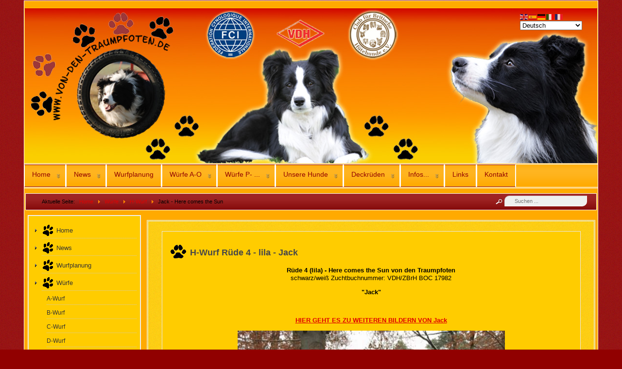

--- FILE ---
content_type: text/html; charset=utf-8
request_url: https://von-den-traumpfoten.de/index.php/wuerfe/h-wurf/ruede-4-here-comes-the-sun-lila
body_size: 17107
content:
<?xml version="1.0" encoding="utf-8"?><!DOCTYPE html PUBLIC "-//W3C//DTD XHTML 1.0 Transitional//EN" "http://www.w3.org/TR/xhtml1/DTD/xhtml1-transitional.dtd">
<html xmlns="http://www.w3.org/1999/xhtml" xml:lang="de-de" lang="de-de" >
<head>
  <meta name="designer" content="Juergen Koller - http://www.lernvid.com" />
<meta name="licence" content="Creative Commons 3.0" />
<link href="/templates/allrounder-3/favicon.ico" rel="shortcut icon" type="image/x-icon" />


<!--- ADD CSS Files -->



	<link href="/templates/allrounder-3/css/template.css" rel="stylesheet" type="text/css" media="all" />
<!--
	<link href="/templates/allrounder-3/css/bootstrap.css" rel="stylesheet" type="text/css" media="all" />
-->
	<link href="/templates/allrounder-3/css/joomla.css" rel="stylesheet" type="text/css" media="all" />
	<link href="/templates/allrounder-3/css/colors.css" rel="stylesheet" type="text/css" media="all" />
	<link href="/templates/allrounder-3/css/lvdropdown.css" rel="stylesheet" type="text/css" media="all" />
	<link href="/templates/allrounder-3/css/typo.css" rel="stylesheet" type="text/css" media="all" />
	<link href="/templates/allrounder-3/css/modules.css" rel="stylesheet" type="text/css" media="all" />
	
<!--- Older Browser CSS -->
<!--[if IE 7]>
	<link href="/templates/allrounder-3/css/ie7.css" rel="stylesheet" type="text/css" media="all" />
<![endif]-->

<!--- ADD JavaScript Files -->

	<script type="text/javascript" src="/templates/allrounder-3/js/jquery-1.9.1.min.js"></script>
	<script type="text/javascript">
		var jq = jQuery.noConflict();
	</script>
	<script type="text/javascript" src="/templates/allrounder-3/js/lv-dropdown.js"></script>
	<script type="text/javascript" src="/templates/allrounder-3/js/jq.easy-tooltip.min.js"></script>
	<script type="text/javascript" src="/templates/allrounder-3/js/jq.easy-caption.min.js"></script>
	<script type="text/javascript" src="/templates/allrounder-3/js/reflection.js"></script>
	<script type="text/javascript" src="/templates/allrounder-3/js/effects.js"></script>


<!-- Layout parameters -->
	<style type="text/css">

	/* Template layout parameters */
	

	#wrapper {
		margin-top:1px;
	}
	#foot_container {
		margin-bottom:0px;
	}
	#topmenu ul.menu, #topmenu ul.menu li a, #topmenu ul.menu li span.separator {
		background-image: url('/templates/allrounder-3/images/dropdown-smooth.png');
	}
	#topmenu ul.menu li.parent a, #topmenu ul.menu li.parent span.separator {
		background-image: url('/templates/allrounder-3/images/menu-parent-smooth.png');
	}
	#topmenu ul.menu li.parent a:hover, #topmenu ul.menu li.parent span.separator:hover, 
	#topmenu ul.menu li#current.parent a, #topmenu ul.menu li#current.parent span.separator {
		background-image: url('/templates/allrounder-3/images/menu-parent-hover-smooth.png');
	}
			.page-header h2, h2.item-title {
			background-image: url('/images/logos/Pfoten_3_schwarz.gif');
		}
			
</style>
<!-- Define fonts -->
	<style type="text/css">

	/* Template fonts */
	
	body {
		font-size:13px;

					font-family:Verdana, Helvetica, Sans-Serif;
						line-height:1.3em;
	}

</style>
<!-- ADD own template colors -->
	<style type="text/css">

	/* Template colors */

	body {
		background-color: #910000;
		color: #000000;
	}
	span#copy a {
		color: #000000;
	}
	a, a:link, a:visited, a:active, a:focus {
		color: #E00000;
	}

	#wrapper, #foot_container {
		background-color: #FFAA00;
		border: 1px solid #FFFFFF;
	}

	
	#header {
		background-color: #FFCC00;
		border-top:1px solid #FFCC00;
		border-left:1px solid #FFCC00;	
		border-right:1px solid #FFCC00;	
	}
	.heckl, .heckr {  
		border-top: 10px solid #222222;
	}

	#footer {
		background-color: #FFCC00;
		border:1px solid #FFCC00;
		border-bottom:2px solid #FFCC00;
	}
	.feckl, .feckr {  
		border-bottom: 10px solid #222222;
	}
	#footer a#gotop {
		color: #FFFFFF;
	}
	#footermodule1234, #footermodule1234 a, #footermodule1234 ul.menu, #footermodule5, #footermodule5 a {
		color: #5B6C71;
	}
	#subfoot {
		background-color: #FFCC00;
		border-top:1px solid #FFFFFF;
		border-bottom:1px solid #222222;
	}
	.copytext {
		color: #5B6C71;
	}

	#maincontent {
		background-color: #FFCC00;
		border: 3px double #E9E9E9;
	}
	
	.item-page, .item, .leading-0, .leading-1, .leading-2, .leading-3, .leading-4, .leading-5, .contact,
	#maincontent div.search, #maincontent .categories-list, #maincontent .category-list, 
	#maincontent .archive , #maincontent .contact-category, #maincontent .weblink-category, 
	#maincontent .newsfeed-category, #maincontent .login, #maincontent .profile, #maincontent .profile-edit, 
	#maincontent .registration, #maincontent .remind, #maincontent .reset, #maincontent .finder {
		background-color:#FFCC00;
		border: 1px solid #E9E9E9;
	}

	.page-header h2, .page-header h2 a {
		color: #484848 !important;
	}

	#wrapper #leftcol h3.moduleh3, #wrapper #rightcol h3.moduleh3	 {
		background-color: #910000;
		border-top:	1px solid #555555;
		color: #DDDDDD;
	}
	#wrapper #leftcol h3.moduleh3	 {
		border-left: 1px solid #999999;
		border-right: 1px solid #555555;
	}
	#wrapper #rightcol h3.moduleh3	 {
		border-right: 1px solid #999999;
		border-left: 1px solid #555555;
	}
	.h3eckl, .h3eckr {  
		border-top: 10px solid #222222;
	}

	#leftcol .module div.lvround-inner, #leftcol .module_menu div.lvround-inner, #leftcol .module_text div.lvround-inner, 
	#rightcol .module div.lvround-inner, #rightcol .module_menu div.lvround-inner, #rightcol .module_text div.lvround-inner {
		background-color: #FFCC00;
		border: 1px solid #DDDDDD;
		color: #505050;
	}
	#subhead {
		background-color: #910000;
		border: 1px solid #FFFFFF;
	}
	.breadcrumbs, .breadcrumbs span {
		color: #555555;
	}
	#leftcol .module div div, #leftcol .module_menu div div, #leftcol .module_text div div, 
	#rightcol .module div div, #rightcol .module_menu div div, #rightcol .module_text div div {
		border: 1px solid #FFFFFF;
	}

	/**** Global Modules ****/

	div.module {
		color:#FFFFFF;
		background-color:#FFCC00;
		border:1px solid #DDDDDD;
	}
	div.module h3.moduleh3 {
		background-color:#910000;
		border:1px solid #DDDDDD;
	}


	.input, .inputbox {
		color: #555555;
		background-color: #EFEFEF;
		border-top: 1px solid #CCCCCC;
		border-left: 1px solid #CCCCCC;
		border-right: 1px solid #FFFFFF;
		border-bottom: 1px solid #FFFFFF;
	}
	.input:hover, .inputbox:hover {
		color: #555555;
		background-color: #F9F9F9;
	}

	input.button, button.button, button.validate, .pagenav, ul.pagenav li a {
		color: #555;
		background-color: #efefef;
		color: #555555;
		background-color: #FFCC00;
		border-top: 1px solid #CCCCCC;
		border-left: 1px solid #CCCCCC;
		border-right: 1px solid #FFFFFF;
		border-bottom: 1px solid #FFFFFF;
	}
	input.button:hover, button.button:hover, button.validate:hover, .pagenav, ul.pagenav li a:hover {
		color: #000000;
		background-color: #FFFFFF;
	}

	/**** Mainmenu with suffix: _menu ****/
	
	.module_menu ul.menu li a, .module_menu ul.menu li span.separator {
		color: #333333;
		border-bottom:1px dotted #CCCCCC;
	}
	.module_menu ul.menu li a:hover, .module_menu ul.menu li a:active, .module_menu ul.menu li a:focus {
		color: #000000!important;
	}
	.module_menu ul.menu li.current a {
		color: #000000;
	}
	.module_menu ul.menu li.current ul li a {
		color: #000000;
	}

	/**** Default Tooltips ****/

	.easy-tooltip-default {
		border: 1px solid #A6A7AB; 
		background-color: #F2F3F5; 
		color: #800000;
	}


</style>
<!-- ADD own dropdown-menu colors -->
	<style type="text/css">

	/* Dropdown menu colors */

	#topmenu ul.menu {
		background-color:#FFAA00 !important;
		border-top:3px double #FFFFFF !important;
		border-bottom:3px double #FFFFFF !important;
	}
	#topmenu ul.menu li {
		border-right:1px solid #FFFFFF !important;
	}
	#topmenu ul.menu li a, #topmenu ul.menu li span.separator {
		border-top:1px solid #910000 !important;
		border-right:1px solid #FFFFFF !important;
		border-left:1px solid #FFFFFF !important;
		border-bottom:1px solid #910000 !important;
		color:#910000;
		background-color:#FFAA00;
	}
	#topmenu ul.menu a:hover {
		color:#FFFFFF;
	}
	
	/** LEVEL 2 **/
	#topmenu ul.menu ul {
		border:2px solid #910000 !important;
		background-color:#FFCC00;
	}
	#topmenu ul.menu li ul li a, #topmenu ul.menu li ul li span.separator {
		border-top:1px solid #000000 !important;
		border-right:1px solid #333333 !important;
		border-left:1px solid #333333 !important;
		border-bottom:1px solid #333333 !important;
		color:#910000;
	}
	#topmenu ul.menu li ul li a:hover {
		color:#FFFFFF;
	}
	#topmenu ul.menu li li {
		background-color:#FFCC00;
	}
	#topmenu ul.menu li li:hover {
		background-color:#910000;
	}

</style>
	<style type="text/css">

	/* Ribbons off */
	
	#header, #footer, #wrapper #leftcol h3.moduleh3, #wrapper #rightcol h3.moduleh3 {
		margin:0;
	}
	#header {
		padding:0;
}
	.heckl, .heckr, .feckl, .feckr, .h3eckl, .h3eckr {  
		display:none;
	}

</style>



<!-- math the width of the 3 columns -->
<style type="text/css">
	#leftcol {width: 20%;}
	#rightcol {width: 20%;}
	#content_outmiddle {width: 58%;}
	#content_outright {width: 79%;}
	#content_outleft {width: 79%;}
</style>

  <base href="https://von-den-traumpfoten.de/index.php/wuerfe/h-wurf/ruede-4-here-comes-the-sun-lila" />
	<meta http-equiv="content-type" content="text/html; charset=utf-8" />
	<meta name="keywords" content="Border Collie, Bordercollie, Border, Hund, Zucht, Zwinger, Border Collie Züchter, Züchter, CfBrH, VDH, FCI,  Hundezucht, Welpen, Junghunde,  Deckrüde, Hundeschule, breed, kennel, hundeschau, rasseschau, zuchtschau, von den traumpfoten, traumpfoten, showborder, show, stud dog, studdog, wurf, wurfplanung, litter, breeder" />
	<meta name="author" content="Super User" />
	<meta name="description" content="Von den Traumpfoten ist die Seite von Susi und Matthias Fahrig. Hier geht es rund um die Zucht im VDH bzw. dem CfBrH von Border Collies." />
	<meta name="generator" content="Joomla! - Open Source Content Management" />
	<title>Von den Traumpfoten - Border Collie Züchter im VDH - Jack - Here comes the Sun</title>
	<link href="/templates/allrounder-3/favicon.ico" rel="shortcut icon" type="image/vnd.microsoft.icon" />
	<link href="https://von-den-traumpfoten.de/index.php/component/search/?Itemid=636&amp;format=opensearch" rel="search" title="Suchen Von den Traumpfoten - Border Collie Züchter im VDH" type="application/opensearchdescription+xml" />
	<style type="text/css">
#fn_container_1 { border:1px solid #FFFFFF; padding:5px; width:165px; height:130px; background-color:#FFCC00; overflow:hidden; position: relative; }div.mod_search88 input[type="search"]{ width:auto; }
	</style>
	<script src="/media/jui/js/jquery.min.js?7086eafc2afa119d423156d2c61fcaad" type="text/javascript"></script>
	<script src="/media/jui/js/jquery-noconflict.js?7086eafc2afa119d423156d2c61fcaad" type="text/javascript"></script>
	<script src="/media/jui/js/jquery-migrate.min.js?7086eafc2afa119d423156d2c61fcaad" type="text/javascript"></script>
	<script src="/media/system/js/caption.js?7086eafc2afa119d423156d2c61fcaad" type="text/javascript"></script>
	<script src="/modules/mod_filterednews/scripts/browser.js" type="text/javascript"></script>
	<!--[if lt IE 9]><script src="/media/system/js/html5fallback.js?7086eafc2afa119d423156d2c61fcaad" type="text/javascript"></script><![endif]-->
	<script src="https://cdn.gtranslate.net/widgets/latest/fd.js" data-gt-orig-url="/index.php/wuerfe/h-wurf/ruede-4-here-comes-the-sun-lila" data-gt-orig-domain="von-den-traumpfoten.de" data-gt-widget-id="106" defer="defer" type="text/javascript"></script>
	<script type="text/javascript">
jQuery(window).on('load',  function() {
				new JCaption('img.caption');
			});window.gtranslateSettings = window.gtranslateSettings || {};window.gtranslateSettings['106'] = {"default_language":"de","languages":["en","es","de","it","fr"],"url_structure":"none","wrapper_selector":"#gt-wrapper-106","globe_size":60,"flag_size":"16","flag_style":"2d","custom_domains":null,"float_switcher_open_direction":"top","switcher_open_direction":"bottom","native_language_names":1,"add_new_line":1,"select_language_label":"Select Language","detect_browser_language":0,"custom_css":"","alt_flags":[],"switcher_horizontal_position":"left","switcher_vertical_position":"bottom","horizontal_position":"inline","vertical_position":"inline"};
	</script>
	<script async src="https://www.googletagmanager.com/gtag/js?id=UA-40860646-1"></script>
	<script>
	  window.dataLayer = window.dataLayer || [];
	  function gtag(){dataLayer.push(arguments);}
	  gtag('js', new Date());
	  gtag('config', 'UA-40860646-1');
	</script>


</head>
<body>
        <div id="wrapper" style="width:1180px;">
          	
		
	    <div id="header_container">
        
        <div id="header">
                
                      <div id="banner_outer">
              <div id="banner">
                       <div class="gtranslate_wrapper" id="gt-wrapper-106"></div>
              </div>
            </div>
                
          <div id="logo">
                                
              <a class="medialogo" href="/index.php"><img alt="Logo" src="/images/headers/header_vdtp_03_1180x319.jpg"/></a>
                                              </div>  
                
          <span class="heckl">&nbsp;</span>
          <span class="heckr">&nbsp;</span>
        </div>
            
      	
		
	              <div id="topmenu_container">
          <div id="topmenu">
                   <ul class="nav menu mod-list">
<li class="item-101 deeper parent"><a href="/index.php" >Home</a><ul class="nav-child unstyled small"><li class="item-108"><a href="/index.php/home/ueber-uns" >Über uns</a></li><li class="item-109"><a href="/index.php/home/zuchtziel" >Zuchtziel</a></li></ul></li><li class="item-138 deeper parent"><a href="/index.php/news" >News</a><ul class="nav-child unstyled small"><li class="item-139"><a href="/index.php/news/tabellarisch" >Tabellarisch</a></li></ul></li><li class="item-110"><a href="/index.php/wurfplanung" >Wurfplanung</a></li><li class="item-496 alias-parent-active deeper parent"><a href="/index.php/wuerfe" >Würfe A-O</a><ul class="nav-child unstyled small"><li class="item-497 deeper parent"><a href="/index.php/wuerfe/a-wurf" >A-Wurf</a><ul class="nav-child unstyled small"><li class="item-498"><a href="/index.php/wuerfe/a-wurf/a-wurf-welpenbilder" >A-Wurf Welpenbilder</a></li><li class="item-499"><a href="/index.php/wuerfe/a-wurf/jacko-a-tribute-to-jacko" >Jacko - A Tribute to Jacko</a></li><li class="item-500"><a href="/index.php/wuerfe/a-wurf/amigo-a-look-of-love" >Amigo - A Look of Love</a></li><li class="item-501"><a href="/index.php/wuerfe/a-wurf/merlin-against-all-odds" >Merlin - Against all odds</a></li><li class="item-502"><a href="/index.php/wuerfe/a-wurf/lara-attractive-trish" >Lara - Attractive Trish</a></li><li class="item-503"><a href="/index.php/wuerfe/a-wurf/arusha-amazing-arusha" >Arusha - Amazing Arusha</a></li><li class="item-504"><a href="/index.php/wuerfe/a-wurf/akira-almighty-akira" >Akira - Almighty Akira</a></li><li class="item-505"><a href="/index.php/wuerfe/a-wurf/a-wurf-tagebuch" >A-Wurf Tagebuch</a></li><li class="item-506"><a href="/index.php/wuerfe/a-wurf/a-wurf-pedigree" >A-Wurf Pedigree</a></li></ul></li><li class="item-507 deeper parent"><a href="/index.php/wuerfe/b-wurf" >B-Wurf</a><ul class="nav-child unstyled small"><li class="item-508"><a href="/index.php/wuerfe/b-wurf/b-wurf-welpenbilder" >B-Wurf Welpenbilder</a></li><li class="item-509"><a href="/index.php/wuerfe/b-wurf/bookie-believe-in-me" >Bookie - Believe in me</a></li><li class="item-510"><a href="/index.php/wuerfe/b-wurf/masu-be-my-sunshine" >Masu - Be my Sunshine</a></li><li class="item-511"><a href="/index.php/wuerfe/b-wurf/amy-be-an-american-girl" >Amy - Be an American Girl</a></li><li class="item-512"><a href="/index.php/wuerfe/b-wurf/sissy-born-to-be-alive" >Sissy - Born to be alive</a></li><li class="item-513"><a href="/index.php/wuerfe/b-wurf/aydah-bye-bye-baby" >Aydah - Bye Bye Baby</a></li><li class="item-514"><a href="/index.php/wuerfe/b-wurf/lotte-baby-jane" >Lotte - Baby Jane</a></li><li class="item-515"><a href="/index.php/wuerfe/b-wurf/b-wurf-tagebuch" >B-Wurf Tagebuch</a></li><li class="item-516"><a href="/index.php/wuerfe/b-wurf/b-wurf-pedigree" >B-Wurf Pedigree</a></li></ul></li><li class="item-517 deeper parent"><a href="/index.php/wuerfe/c-wurf" >C-Wurf</a><ul class="nav-child unstyled small"><li class="item-518"><a href="/index.php/wuerfe/c-wurf/c-wurf-welpenbilder" >C-Wurf Welpenbilder</a></li><li class="item-519"><a href="/index.php/wuerfe/c-wurf/cliff-catch-me-if-you-can" >Cliff - Catch me if you can</a></li><li class="item-520"><a href="/index.php/wuerfe/c-wurf/murphy-caught-in-the-act" >Murphy - Caught in the Act</a></li><li class="item-521"><a href="/index.php/wuerfe/c-wurf/jacko-jun-copyright-by-jacko" >Jacko jun. - Copyright by Jacko</a></li><li class="item-522"><a href="/index.php/wuerfe/c-wurf/sydney-can-t-just-get-enough" >Sydney - Can't just get enough</a></li><li class="item-523"><a href="/index.php/wuerfe/c-wurf/romy-can-you-feel-it" >Romy - Can you feel it</a></li><li class="item-524"><a href="/index.php/wuerfe/c-wurf/finja-colour-my-life" >Finja - Colour my Life</a></li><li class="item-525"><a href="/index.php/wuerfe/c-wurf/c-wurf-tagebuch" >C-Wurf Tagebuch</a></li><li class="item-526"><a href="/index.php/wuerfe/c-wurf/c-wurf-pedigree" >C-Wurf Pedigree</a></li></ul></li><li class="item-527 deeper parent"><a href="/index.php/wuerfe/d-wurf" >D-Wurf</a><ul class="nav-child unstyled small"><li class="item-528"><a href="/index.php/wuerfe/d-wurf/d-wurf-welpenbilder" >D-Wurf Welpenbilder</a></li><li class="item-529"><a href="/index.php/wuerfe/d-wurf/einstein-dreamcatcher" >Einstein - Dreamcatcher</a></li><li class="item-530"><a href="/index.php/wuerfe/d-wurf/charlie-dee-jay" >Charlie - Dee Jay</a></li><li class="item-531"><a href="/index.php/wuerfe/d-wurf/snowflake-don-t-worry-be-happy" >Snowflake - Don't worry be happy</a></li><li class="item-532"><a href="/index.php/wuerfe/d-wurf/siouly-daddy-cool" >Siouly - Daddy Cool</a></li><li class="item-533"><a href="/index.php/wuerfe/d-wurf/shiva-designed-by-shiva" >Shiva II - Designed by Shiva</a></li><li class="item-534"><a href="/index.php/wuerfe/d-wurf/shaya-designer-label" >Shaya - Designer Label</a></li><li class="item-535"><a href="/index.php/wuerfe/d-wurf/luna-dressed-to-impress" >Luna - Dressed to impress</a></li><li class="item-536"><a href="/index.php/wuerfe/d-wurf/d-wurf-pedigree" >D-Wurf Pedigree</a></li></ul></li><li class="item-537 deeper parent"><a href="/index.php/wuerfe/e-wurf" >E-Wurf</a><ul class="nav-child unstyled small"><li class="item-538"><a href="/index.php/wuerfe/e-wurf/e-wurf-welpenbilder" >E-Wurf Welpenbilder</a></li><li class="item-539"><a href="/index.php/wuerfe/e-wurf/checker-east-side-boy" >Checker - East side boy</a></li><li class="item-540"><a href="/index.php/wuerfe/e-wurf/grappa-evidence-of-love" >Grappa - Evidence of love</a></li><li class="item-541"><a href="/index.php/wuerfe/e-wurf/fido-elegance-in-black" >Fido - Elegance in black</a></li><li class="item-542"><a href="/index.php/wuerfe/e-wurf/bounty-eye-catcher" >Bounty - Eye Catcher</a></li><li class="item-543"><a href="/index.php/wuerfe/e-wurf/jazz-especially-for-you" >Jazz - Especially for you</a></li><li class="item-544"><a href="/index.php/wuerfe/e-wurf/e-wurf-pedigree" >E-Wurf Pedigree</a></li></ul></li><li class="item-545 deeper parent"><a href="/index.php/wuerfe/f-wurf" >F-Wurf</a><ul class="nav-child unstyled small"><li class="item-546"><a href="/index.php/wuerfe/f-wurf/f-wurf-welpenbilder" >F-Wurf Welpenbilder</a></li><li class="item-547"><a href="/index.php/wuerfe/f-wurf/kiowa-full-of-charm" >Kiowa - Full of Charm</a></li><li class="item-548"><a href="/index.php/wuerfe/f-wurf/balu-final-fantasy" >Balu - Final Fantasy</a></li><li class="item-549"><a href="/index.php/wuerfe/f-wurf/fly-fashion-queen" >Fly - Fashion Queen</a></li><li class="item-550"><a href="/index.php/wuerfe/f-wurf/jin-jin-fishing-for-compliments" >Jin Jin - Fishing for Compliments</a></li><li class="item-551"><a href="/index.php/wuerfe/f-wurf/sophie-follow-your-heart" >Sophie - Follow your Heart</a></li><li class="item-552"><a href="/index.php/wuerfe/f-wurf/nala-faithful-diamond" >Nala - Faithful Diamond</a></li><li class="item-553"><a href="/index.php/wuerfe/f-wurf/elli-for-your-eyes-only" >Elli - For your Eyes only</a></li><li class="item-554"><a href="/index.php/wuerfe/f-wurf/f-wurf-pedigree" >F-Wurf Pedigree</a></li></ul></li><li class="item-111 deeper parent"><a href="/index.php/wuerfe/g-wurf" >G-Wurf</a><ul class="nav-child unstyled small"><li class="item-562"><a href="/index.php/wuerfe/g-wurf/g-wurf-welpenbilder" >G-Wurf Welpenbilder</a></li><li class="item-563"><a href="/index.php/wuerfe/g-wurf/ruede-1-give-me-five" >Jamie - Give me Five</a></li><li class="item-564"><a href="/index.php/wuerfe/g-wurf/ruede-2-gangnam-style" >Ranger - Gangnam Style</a></li><li class="item-565"><a href="/index.php/wuerfe/g-wurf/huendin-1-glamour-girl" >Luna II - Glamour Girl</a></li><li class="item-566"><a href="/index.php/wuerfe/g-wurf/huendin-2-gossip-girl" >Gipsy - Gossip Girl</a></li><li class="item-567"><a href="/index.php/wuerfe/g-wurf/huendin-3-girl-on-fire" >Shiva III - Girl on Fire</a></li><li class="item-568"><a href="/index.php/wuerfe/g-wurf/huendin-4-give-me-a-smile" >Fee - Give me a Smile</a></li><li class="item-112"><a href="/index.php/wuerfe/g-wurf/g-wurf-pedigree" >G-Wurf Pedigree</a></li></ul></li><li class="item-630 alias-parent-active deeper parent"><a href="/index.php/wuerfe/h-wurf" >H-Wurf</a><ul class="nav-child unstyled small"><li class="item-641"><a href="/index.php/wuerfe/h-wurf/h-wurf-welpenbilder" >H-Wurf Welpenbilder</a></li><li class="item-642"><a href="/index.php/wuerfe/h-wurf/ruede-1-hello-world-blau" >Romeo II - Hello World</a></li><li class="item-643"><a href="/index.php/wuerfe/h-wurf/ruede-2-heart-and-soul-gruen" >Jim - Heart and Soul</a></li><li class="item-644"><a href="/index.php/wuerfe/h-wurf/ruede-3-heat-of-the-moment-neongruen" >Zumba - Heat of the Moment</a></li><li class="item-645 current active"><a href="/index.php/wuerfe/h-wurf/ruede-4-here-comes-the-sun-lila" >Jack - Here comes the Sun</a></li><li class="item-646"><a href="/index.php/wuerfe/h-wurf/huendin-1-heart-of-gold-gelb" >Kaya - Heart of Gold</a></li><li class="item-647"><a href="/index.php/wuerfe/h-wurf/huendin-2-here-i-am-pink" >Jules - Here I am</a></li><li class="item-648"><a href="/index.php/wuerfe/h-wurf/huendin-3-heaven-on-earth-rot" >Anny - Heaven on Earth</a></li><li class="item-631"><a href="/index.php/wuerfe/h-wurf/h-wurf-pedigree" >H-Wurf Pedigree</a></li></ul></li><li class="item-693 deeper parent"><a href="/index.php/wuerfe/i-wurf" >I-Wurf</a><ul class="nav-child unstyled small"><li class="item-694"><a href="/index.php/wuerfe/i-wurf/i-wurf-welpenbilder" >I-Wurf Welpenbilder</a></li><li class="item-695"><a href="/index.php/wuerfe/i-wurf/ruede-1-i-am-what-i-am" >Percy  - I am what I am</a></li><li class="item-696"><a href="/index.php/wuerfe/i-wurf/huendin-1-in-love-with-the-world" >Hündin 1 - In Love with the World</a></li><li class="item-697"><a href="/index.php/wuerfe/i-wurf/huendin-2-i-m-not-an-illusion" >Indi - I'm not an Illusion</a></li><li class="item-698"><a href="/index.php/wuerfe/i-wurf/huendin-3-i-m-your-number-one" >Jade - I'm your Number one</a></li><li class="item-699"><a href="/index.php/wuerfe/i-wurf/i-wurf-pedigree" >I-Wurf Pedigree</a></li></ul></li><li class="item-711 deeper parent"><a href="/index.php/wuerfe/j-wurf" >J-Wurf</a><ul class="nav-child unstyled small"><li class="item-712"><a href="/index.php/wuerfe/j-wurf" >J-Wurf Welpenbilder</a></li><li class="item-713"><a href="/index.php/wuerfe/j-wurf/ruede-1-just-the-one-and-only" >Nanouk - Just the one and only</a></li><li class="item-714"><a href="/index.php/wuerfe/j-wurf/j-wurf-pedigree" >J-Wurf Pedigree</a></li></ul></li><li class="item-724 deeper parent"><a href="/index.php/wuerfe/k-wurf" >K-Wurf</a><ul class="nav-child unstyled small"><li class="item-741"><a href="/index.php/wuerfe/k-wurf/k-wurf-welpenbilder" >K-Wurf Welpenbilder</a></li><li class="item-734"><a href="/index.php/wuerfe/k-wurf/ruede-1-grau" >Shane - Keep Cool</a></li><li class="item-735"><a href="/index.php/wuerfe/k-wurf/ruede-2-gruen" >Riley - Keep watching me</a></li><li class="item-736"><a href="/index.php/wuerfe/k-wurf/ruede-3-blau" >Kuba - Keep my Heart Kuba</a></li><li class="item-737"><a href="/index.php/wuerfe/k-wurf/ruede-4-hellblau" >Joe - Keep in touch</a></li><li class="item-738"><a href="/index.php/wuerfe/k-wurf/huendin-1-gelb" >Ashley - Keep on loving you</a></li><li class="item-739"><a href="/index.php/wuerfe/k-wurf/huendin-2-lila" >Seven - Keep Smiling Seven</a></li><li class="item-740"><a href="/index.php/wuerfe/k-wurf/huendin-3-rot" >Tessie - Keep it like Granny</a></li><li class="item-725"><a href="/index.php/wuerfe/k-wurf/k-wurf-pedigree" >K-Wurf Pedigree</a></li></ul></li><li class="item-762 deeper parent"><a href="/index.php/wuerfe/l-wurf" >L-Wurf</a><ul class="nav-child unstyled small"><li class="item-772"><a href="/index.php/wuerfe/l-wurf/l-wurf-welpenbilder" >L-Wurf Welpenbilder</a></li><li class="item-773"><a href="/index.php/wuerfe/l-wurf/ruede-1-gruen" >Neo - Let me entertain you</a></li><li class="item-774"><a href="/index.php/wuerfe/l-wurf/ruede-2-grau" >Chester - Lost in Love</a></li><li class="item-775"><a href="/index.php/wuerfe/l-wurf/ruede-3-blau" >Filou - Living Emotions</a></li><li class="item-776"><a href="/index.php/wuerfe/l-wurf/huendin-1-rot" >Joy - Little Diamond</a></li><li class="item-777"><a href="/index.php/wuerfe/l-wurf/huendin-2-orange" >Molly - Look of Love</a></li><li class="item-778"><a href="/index.php/wuerfe/l-wurf/huendin-3-lila" >Lila - Lady in Black</a></li><li class="item-779"><a href="/index.php/wuerfe/l-wurf/huendin-4-gelb" >Kira - Listen to your Heart</a></li><li class="item-763"><a href="/index.php/wuerfe/l-wurf/l-wurf-pedigree" >L-Wurf Pedigree</a></li></ul></li><li class="item-783 deeper parent"><a href="/index.php/wuerfe/m-wurf" >M-Wurf</a><ul class="nav-child unstyled small"><li class="item-795"><a href="/index.php/wuerfe/m-wurf/m-wurf-welpenbilder" >M-Wurf Welpenbilder</a></li><li class="item-796"><a href="/index.php/wuerfe/m-wurf/ruede-1-beige" >Moon - Moonlight Shadow</a></li><li class="item-797"><a href="/index.php/wuerfe/m-wurf/ruede-2-braun" >Shadow - Morning Star</a></li><li class="item-798"><a href="/index.php/wuerfe/m-wurf/huendin-1-schwarz" >Kiwi - Memories of LoLo</a></li><li class="item-799"><a href="/index.php/wuerfe/m-wurf/huendin-2-weiss" >Mira - Miracle of Love</a></li><li class="item-800"><a href="/index.php/wuerfe/m-wurf/huendin-3-grau" >Cailin - Magic Moments</a></li><li class="item-784"><a href="/index.php/wuerfe/m-wurf/m-wurf-pedigree" >M-Wurf Pedigree</a></li></ul></li><li class="item-787 deeper parent"><a href="/index.php/wuerfe/n-wurf" >N-Wurf</a><ul class="nav-child unstyled small"><li class="item-804"><a href="/index.php/wuerfe/n-wurf/n-wurf-welpenbilder" >N-Wurf Welpenbilder</a></li><li class="item-805"><a href="/index.php/wuerfe/n-wurf/ruede-1-n-wurf" >Barlow - Never give up Barlow</a></li><li class="item-806"><a href="/index.php/wuerfe/n-wurf/huendin-1-n-wurf" >Cara - No Limit</a></li><li class="item-788"><a href="/index.php/wuerfe/n-wurf/n-wurf-pedigree" >N-Wurf Pedigree</a></li></ul></li><li class="item-820 deeper parent"><a href="/index.php/wuerfe/o-wurf" >O-Wurf</a><ul class="nav-child unstyled small"><li class="item-850"><a href="/index.php/wuerfe/o-wurf/o-wurf-welpenbilder" >O-Wurf Welpenbilder</a></li><li class="item-852"><a href="/index.php/wuerfe/o-wurf/ruede-1-one-to-adore-tuerkis" >Buck - One to adore - türkis</a></li><li class="item-851"><a href="/index.php/wuerfe/o-wurf/ruede-2-one-so-charming-blau" >Owen - One so charming - blau</a></li><li class="item-853"><a href="/index.php/wuerfe/o-wurf/ruede-3-one-so-elegant-weiss" >Grappa - One so elegant - weiss</a></li><li class="item-854"><a href="/index.php/wuerfe/o-wurf/huendin-1-one-so-sweet-pink" >Trixi - One so sweet - pink</a></li><li class="item-855"><a href="/index.php/wuerfe/o-wurf/huendin-2-one-for-luck-orange" >Tessa - One for luck - orange</a></li><li class="item-856"><a href="/index.php/wuerfe/o-wurf/huendin-3-one-to-love-rot" >Anny - One to love - rot</a></li><li class="item-858"><a href="/index.php/wuerfe/o-wurf/o-wurf-pedigree" >O-Wurf Pedigree</a></li></ul></li></ul></li><li class="item-1245 alias-parent-active deeper parent"><a href="/index.php/wuerfe" >Würfe P- ...</a><ul class="nav-child unstyled small"><li class="item-888 deeper parent"><a href="/index.php/wuerfe/p-wurf" >P-Wurf</a><ul class="nav-child unstyled small"><li class="item-908"><a href="/index.php/wuerfe/p-wurf/p-wurf-welpenbilder" >P-Wurf Welpenbilder</a></li><li class="item-909"><a href="/index.php/wuerfe/p-wurf/ruede-1-schwarz" >Rusty - Power of Love - schwarz</a></li><li class="item-910"><a href="/index.php/wuerfe/p-wurf/ruede-2-gruen" >Chewbacca - Prince Charming - grün</a></li><li class="item-911"><a href="/index.php/wuerfe/p-wurf/ruede-3-blau" >Snoopy - Promise you made - blau</a></li><li class="item-912"><a href="/index.php/wuerfe/p-wurf/huendin-1-orange" >Mollie - Pocket full of sunshine - orange</a></li><li class="item-913"><a href="/index.php/wuerfe/p-wurf/huendin-2-rosa" >Syra - Pretty Woman - rosa</a></li><li class="item-914"><a href="/index.php/wuerfe/p-wurf/huendin-3-lila" >Phila - Precious little Diamond - lila</a></li><li class="item-890"><a href="/index.php/wuerfe/p-wurf/p-wurf-pedigree" >P-Wurf Pedigree</a></li></ul></li><li class="item-968 deeper parent"><a href="/index.php/wuerfe/q-wurf" >Q-Wurf</a><ul class="nav-child unstyled small"><li class="item-983"><a href="/index.php/wuerfe/q-wurf/q-wurf-welpenbilder" >Q-Wurf Welpenbilder</a></li><li class="item-976"><a href="/index.php/wuerfe/q-wurf/quest-for-adventure-schwarz-r1" >DaVinci - Quest for Adventure - schwarz</a></li><li class="item-977"><a href="/index.php/wuerfe/q-wurf/quite-groovy-gruen-r2" >Ayr - Quite groovy - grün</a></li><li class="item-978"><a href="/index.php/wuerfe/q-wurf/question-of-love-blau-r3" >Sammy - Question of Love - blau</a></li><li class="item-979"><a href="/index.php/wuerfe/q-wurf/quite-special-hellgruen-r4" >Mylow - Quite Special - hellgrün</a></li><li class="item-980"><a href="/index.php/wuerfe/q-wurf/quite-a-beauty-pink-h1" >Beauty - Quite a Beauty - pink</a></li><li class="item-981"><a href="/index.php/wuerfe/q-wurf/quickborn-queen-lila-h2" >Giuli - Quickborn Queen - lila</a></li><li class="item-969"><a href="/index.php/wuerfe/q-wurf/q-wurf-pedigree" >Q-Wurf Pedigree</a></li></ul></li><li class="item-993 deeper parent"><a href="/index.php/wuerfe/r-wurf" >R-Wurf</a><ul class="nav-child unstyled small"><li class="item-1005"><a href="/index.php/wuerfe/r-wurf/r-wurf-welpenbilder" >R-Wurf Welpenbilder</a></li><li class="item-1006"><a href="/index.php/wuerfe/r-wurf/ruede-1-gruen-real-choice" >Jack - Real Choice</a></li><li class="item-1007"><a href="/index.php/wuerfe/r-wurf/ruede-2-hellblau-real-sweetheart" >Camillo - Real Sweetheart</a></li><li class="item-1008"><a href="/index.php/wuerfe/r-wurf/ruede-3-blau-real-star" >Lucky - Real Star</a></li><li class="item-1009"><a href="/index.php/wuerfe/r-wurf/ruede-4-grau-real-love" >Filou - Real Love</a></li><li class="item-1010"><a href="/index.php/wuerfe/r-wurf/ruede-5-schwarz-real-hero" >Shelby - Real Hero</a></li><li class="item-1011"><a href="/index.php/wuerfe/r-wurf/huendin-1-gelb-real-diamond" >Shae - Real Diamond</a></li><li class="item-1012"><a href="/index.php/wuerfe/r-wurf/huendin-2-rot-real-dream" >Sunny - Real Dream</a></li><li class="item-1018"><a href="/index.php/wuerfe/r-wurf/r-wurf-pedigree" >R-Wurf Pedigree</a></li></ul></li><li class="item-1049 deeper parent"><a href="/index.php/wuerfe/s-wurf" >S-Wurf</a><ul class="nav-child unstyled small"><li class="item-1050"><a href="/index.php/wuerfe/s-wurf/s-wurf-welpenbilder" >S-Wurf Welpenbilder</a></li><li class="item-1051"><a href="/index.php/wuerfe/s-wurf/s-wurf-ruede-1-so-am-i-schwarz" >Joey - So am I - schwarz</a></li><li class="item-1052"><a href="/index.php/wuerfe/s-wurf/s-wurf-ruede-2-sweet-sensation-weiss" >Flynn - Sweet Sensation - weiss</a></li><li class="item-1053"><a href="/index.php/wuerfe/s-wurf/s-wurf-ruede-3-sound-of-harmony-braun" >Jay - Sound of Harmony - braun</a></li><li class="item-1054"><a href="/index.php/wuerfe/s-wurf/s-wurf-ruede-4-someone-special-beige" >Ace - Someone special - beige</a></li><li class="item-1055"><a href="/index.php/wuerfe/s-wurf/s-wurf-ruede-5-somebody-to-love-orange" >Jim - Somebody to love - orange</a></li><li class="item-1056"><a href="/index.php/wuerfe/s-wurf/s-wurf-pedigree" >S-Wurf Pedigree</a></li></ul></li><li class="item-1071 deeper parent"><a href="/index.php/wuerfe/t-wurf" >T-Wurf</a><ul class="nav-child unstyled small"><li class="item-1072"><a href="/index.php/wuerfe/t-wurf/t-wurf-welpenbilder" >T-Wurf Welpenbilder</a></li><li class="item-1073"><a href="/index.php/wuerfe/t-wurf/t-wurf-ruede-1-the-great-one" >Chico - The great One</a></li><li class="item-1074"><a href="/index.php/wuerfe/t-wurf/t-wurf-ruede-2-trust-in-me" >Bowie - Trust in me</a></li><li class="item-1075"><a href="/index.php/wuerfe/t-wurf/t-wurf-huendin-1-time-for-miracles" >Ella - Time for miracles</a></li><li class="item-1076"><a href="/index.php/wuerfe/t-wurf/t-wurf-pedigree" >T-Wurf Pedigree</a></li></ul></li><li class="item-1125 deeper parent"><a href="/index.php/wuerfe/u-wurf" >U-Wurf</a><ul class="nav-child unstyled small"><li class="item-1136"><a href="/index.php/wuerfe/u-wurf/u-wurf-welpenbilder" >U-Wurf Welpenbilder</a></li><li class="item-1137"><a href="/index.php/wuerfe/u-wurf/gelb-up-to-date" >Kali - Up to Date</a></li><li class="item-1138"><a href="/index.php/wuerfe/u-wurf/schwarz-undercover-agent" >Joey (schwarz) - Undercover Agent</a></li><li class="item-1139"><a href="/index.php/wuerfe/u-wurf/blau-up-and-coming" >Joey (blau) - Up and coming</a></li><li class="item-1140"><a href="/index.php/wuerfe/u-wurf/gruen-use-the-power" >Oscar - Use the Power</a></li><li class="item-1141"><a href="/index.php/wuerfe/u-wurf/pink-unique-edition" >Chili - Unique Edition</a></li></ul></li><li class="item-1157 deeper parent"><a href="/index.php/wuerfe/v-wurf" >V-Wurf</a><ul class="nav-child unstyled small"><li class="item-1179"><a href="/index.php/wuerfe/v-wurf/v-wurf-welpenbilder" >V-Wurf Welpenbilder</a></li><li class="item-1180"><a href="/index.php/wuerfe/v-wurf/ruede-1-schwarz" >Boudy - Very Gentle</a></li><li class="item-1181"><a href="/index.php/wuerfe/v-wurf/ruede-2-gruen" >Pax - Very Important</a></li><li class="item-1182"><a href="/index.php/wuerfe/v-wurf/huendin-1-gelb" >Levy - Very Special</a></li><li class="item-1183"><a href="/index.php/wuerfe/v-wurf/huendin-2-rot" >Vega - Voice of my Heart</a></li><li class="item-1184"><a href="/index.php/wuerfe/v-wurf/huendin-3-orange" >Cora - Visual Effects</a></li><li class="item-1185"><a href="/index.php/wuerfe/v-wurf/huendin-4-lila" >Spy - Vision of Love</a></li><li class="item-1186"><a href="/index.php/wuerfe/v-wurf/v-wurf-pedigree" >V-Wurf Pedigree</a></li></ul></li><li class="item-1238 deeper parent"><a href="/index.php/wuerfe/w-wurf" >W-Wurf</a><ul class="nav-child unstyled small"><li class="item-1239"><a href="/index.php/wuerfe/w-wurf/w-wurf-welpenbilder" >W-Wurf Welpenbilder</a></li><li class="item-1240"><a href="/index.php/wuerfe/w-wurf/ruede-1-will-to-please-hellblau" >Bowie - Will to Please - hellblau</a></li><li class="item-1241"><a href="/index.php/wuerfe/w-wurf/huendin-1-wonder-of-heaven-rot" >Dana - Wonder of Heaven - rot</a></li><li class="item-1242"><a href="/index.php/wuerfe/w-wurf/huendin-2-welcome-to-my-life-orange" >Ava - Welcome to my Life - orange</a></li><li class="item-1243"><a href="/index.php/wuerfe/w-wurf/huendin-3-wanna-have-fun-lila" >Skylar - Wanna have fun - lila</a></li><li class="item-1244"><a href="/index.php/wuerfe/w-wurf/huendin-4-wake-me-up-before-you-gogo-gelb" >Melody - Wake me up before you gogo - gelb</a></li></ul></li><li class="item-1247 deeper parent"><a href="/index.php/wuerfe/x-wurf" >X-Wurf</a><ul class="nav-child unstyled small"><li class="item-1260"><a href="/index.php/wuerfe/x-wurf/x-wurf-welpenbilder" >X-Wurf Welpenbilder</a></li><li class="item-1259"><a href="/index.php/wuerfe/x-wurf/ruede-1-x-man-grau" >Mailo - X-Man - grau</a></li><li class="item-1261"><a href="/index.php/wuerfe/x-wurf/ruede-2-xplorer-gruen" >Buddy - Xplorer - grün</a></li><li class="item-1262"><a href="/index.php/wuerfe/x-wurf/ruede-3-xiting-times-schwarz" >Happy - Xiting Times - schwarz</a></li><li class="item-1263"><a href="/index.php/wuerfe/x-wurf/huendin-1-x-lila" >Pebbles - Xtra cute - lila</a></li><li class="item-1264"><a href="/index.php/wuerfe/x-wurf/huendin-2-x-pink" >Willow - Xtra red Willow - pink</a></li><li class="item-1383"><a href="/index.php/wuerfe/x-wurf/x-wurf-pedigree" >X-Wurf Pedigree</a></li></ul></li><li class="item-1315 deeper parent"><a href="/index.php/wuerfe/y-wurf" >Y-Wurf</a><ul class="nav-child unstyled small"><li class="item-1326"><a href="/index.php/wuerfe/y-wurf/y-wurf-welpenbilder" >Y-Wurf Welpenbilder</a></li><li class="item-1327"><a href="/index.php/wuerfe/y-wurf/ruede-1-you-are-perfect" >Koda - You are perfect</a></li><li class="item-1328"><a href="/index.php/wuerfe/y-wurf/ruede-2-you-and-me" >Barlow - You and me</a></li><li class="item-1329"><a href="/index.php/wuerfe/y-wurf/huendin-1-you-belong-to-me" >Masha - You belong to me</a></li><li class="item-1316"><a href="/index.php/wuerfe/y-wurf/y-wurf-pedigree" >Y-Wurf Pedigree</a></li></ul></li><li class="item-1342 deeper parent"><a href="/index.php/wuerfe/z-wurf" >Z-Wurf</a><ul class="nav-child unstyled small"><li class="item-1351"><a href="/index.php/wuerfe/z-wurf/z-wurf-welpenbilder" >Z-Wurf Welpenbilder</a></li><li class="item-1352"><a href="/index.php/wuerfe/z-wurf/ruede-1-zone-of-love-blau" >Moko - Zone of Love - blau</a></li><li class="item-1354"><a href="/index.php/wuerfe/z-wurf/ruede-2-zero-to-hero-tuerkis" >Jolly - Zero to Hero - türkis</a></li><li class="item-1353"><a href="/index.php/wuerfe/z-wurf/ruede-3-zero-risk-schwarz" >Diego - Zero Risk - schwarz</a></li><li class="item-1355"><a href="/index.php/wuerfe/z-wurf/huendin-1-zest-for-life-pink" >Zora - Zest for Life - pink</a></li><li class="item-1356"><a href="/index.php/wuerfe/z-wurf/huendin-2-zone-of-fire-lila" >Zazou - Zone of Fire - lila</a></li><li class="item-1357"><a href="/index.php/wuerfe/z-wurf/huendin-3-zoomm-the-stars-weiss" >Zola - Zoome the Stars - weiß</a></li><li class="item-1343"><a href="/index.php/wuerfe/z-wurf/z-wurf-pedigree" >Z-Wurf Pedigree</a></li></ul></li><li class="item-1426 deeper parent"><a href="/index.php/wuerfe/a1-wurf" >A1-Wurf</a><ul class="nav-child unstyled small"><li class="item-1427"><a href="/index.php/wuerfe/a1-wurf/a-lovely-surprise" >Zuma - A lovely surprise</a></li></ul></li><li class="item-1439 deeper parent"><a href="/index.php/wuerfe/b1-wurf" >B1-Wurf</a><ul class="nav-child unstyled small"><li class="item-1452"><a href="/index.php/wuerfe/b1-wurf/b1-wurf-welpenbilder" >B1-Wurf Welpenbilder</a></li><li class="item-1453"><a href="/index.php/wuerfe/b1-wurf/ruede-1-belly-dancer" >Floyd - Belly Dancer</a></li><li class="item-1454"><a href="/index.php/wuerfe/b1-wurf/ruede-2-back-in-black" >Willy - Back in Black</a></li><li class="item-1455"><a href="/index.php/wuerfe/b1-wurf/ruede-3-blinding-light" >Zion - Blinding Light</a></li><li class="item-1456"><a href="/index.php/wuerfe/b1-wurf/huendin-1-black-velvet" >Chili - Black Velvet</a></li><li class="item-1443"><a href="/index.php/wuerfe/b1-wurf/b1-wurf-pedigree" >B1-Wurf Pedigree</a></li></ul></li><li class="item-1499 deeper parent"><a href="/index.php/wuerfe/c1-wurf" >C1-Wurf</a><ul class="nav-child unstyled small"><li class="item-1500"><a href="/index.php/wuerfe/c1-wurf/c1-wurf-welpenbilder" >C1-Wurf Welpenbilder</a></li><li class="item-1501"><a href="/index.php/wuerfe/c1-wurf/ruede-1-creamy-dream" >Rüde 1 Creamy Dream - Maxi</a></li><li class="item-1502"><a href="/index.php/wuerfe/c1-wurf/ruede-2-celebration-of-love" >Rüde 2 Celebration of Love - Floki</a></li><li class="item-1503"><a href="/index.php/wuerfe/c1-wurf/ruede-3-circle-of-life" >Rüde 3 Circle of Life - Bailey</a></li><li class="item-1504"><a href="/index.php/wuerfe/c1-wurf/ruede-4-charming-little-prince" >Rüde 4 Charming little Prince - Bono</a></li><li class="item-1505"><a href="/index.php/wuerfe/c1-wurf/ruede-5-charisma-in-red" >Rüde 5 Charisma in Red - Lio</a></li><li class="item-1506"><a href="/index.php/wuerfe/c1-wurf/huendin-1-crazy-red-angel" >Hündin 1 Crazy red Angel - Liv</a></li><li class="item-1507"><a href="/index.php/wuerfe/c1-wurf/huendin-2-cover-me-in-sunshine" >Hündin 2 Cover me in Sunshine - Zuni</a></li></ul></li></ul></li><li class="item-129 deeper parent"><a href="/index.php/unsere-hunde" >Unsere Hunde</a><ul class="nav-child unstyled small"><li class="item-583"><span class="nav-header ">Rüden</span>
</li><li class="item-829 deeper parent"><a href="/index.php/unsere-hunde/joker-ruede" ><img src="/images/logos/maennlich_25x.gif" alt="Joker - Rüde" /><span class="image-title">Joker - Rüde</span></a><ul class="nav-child unstyled small"><li class="item-830"><a href="/index.php/unsere-hunde/joker-ruede/ausstellungen-joker" >Ausstellungen</a></li><li class="item-831"><a href="/index.php/unsere-hunde/joker-ruede/pedigree-joker" >Pedigree von Joker</a></li><li class="item-842"><a href="/index.php/unsere-hunde/joker-ruede/bilder-von-joker" >Bilder von Joker</a></li></ul></li><li class="item-584"><span class="nav-header ">Hündinnen</span>
</li><li class="item-1167 deeper parent"><a href="/index.php/unsere-hunde/ella-huendin" ><img src="/images/logos/weiblich_25x.gif" alt="Ella - Hündin" /><span class="image-title">Ella - Hündin</span></a><ul class="nav-child unstyled small"><li class="item-1168"><a href="/index.php/unsere-hunde/ella-huendin/pedigree-ella" >Pedigree von Ella</a></li><li class="item-1169"><a href="/index.php/unsere-hunde/ella-huendin/bilder-von-ella" >Bilder von Ella</a></li></ul></li><li class="item-1379 deeper parent"><a href="/index.php/unsere-hunde/willow-huendin" ><img src="/images/logos/weiblich_25x.gif" alt="Willow - Hündin" /><span class="image-title">Willow - Hündin</span></a><ul class="nav-child unstyled small"><li class="item-1381"><a href="/index.php/unsere-hunde/willow-huendin/pedigree-von-willow" >Pedigree von Willow</a></li></ul></li><li class="item-1472 deeper parent"><a href="/index.php/unsere-hunde/masha-huendin" ><img src="/images/logos/weiblich_25x.gif" alt="Masha - Hündin" /><span class="image-title">Masha - Hündin</span></a><ul class="nav-child unstyled small"><li class="item-1484"><a href="/index.php/unsere-hunde/masha-huendin/pedigree-von-masha" >Pedigree von Masha</a></li></ul></li><li class="item-185"><span class="nav-header ">Senioren 8+</span>
</li><li class="item-756 deeper parent"><a href="/index.php/unsere-hunde/seven-huendin" ><img src="/images/logos/weiblich_25x.gif" alt="Seven - Hündin" /><span class="image-title">Seven - Hündin</span></a><ul class="nav-child unstyled small"><li class="item-757"><a href="/index.php/unsere-hunde/seven-huendin/ausstellungen-seven" >Ausstellungen</a></li><li class="item-758"><a href="/index.php/unsere-hunde/seven-huendin/pedigree-von-seven" >Pedigree von Seven</a></li><li class="item-759"><a href="/index.php/unsere-hunde/seven-huendin/bilder-von-seven" >Bilder von Seven</a></li></ul></li><li class="item-160 deeper parent"><a href="/index.php/unsere-hunde/jj-ruede" ><img src="/images/logos/maennlich_25x.gif" alt="JJ - Rüde" /><span class="image-title">JJ - Rüde</span></a><ul class="nav-child unstyled small"><li class="item-161"><a href="/index.php/unsere-hunde/jj-ruede/ausstellungen-jj" >Ausstellungen</a></li><li class="item-162"><a href="/index.php/unsere-hunde/jj-ruede/pedigree-jj" >Pedigree von JJ</a></li><li class="item-163"><a href="/index.php/unsere-hunde/jj-ruede/bilder-von-jj" >Bilder von JJ</a></li></ul></li><li class="item-654 deeper parent"><a href="/index.php/unsere-hunde/jules-huendin" ><img src="/images/logos/weiblich_25x.gif" alt="Jules - Hündin" /><span class="image-title">Jules - Hündin</span></a><ul class="nav-child unstyled small"><li class="item-665"><a href="/index.php/unsere-hunde/jules-huendin/ausstellungen-jules" >Ausstellungen</a></li><li class="item-666"><a href="/index.php/unsere-hunde/jules-huendin/pedigree-von-jules" >Pedigree von Jules</a></li><li class="item-667"><a href="/index.php/unsere-hunde/jules-huendin/bilder-von-jules" >Bilder von Jules</a></li></ul></li><li class="item-180 deeper parent"><a href="/index.php/unsere-hunde/sydney-huendin" ><img src="/images/logos/weiblich_25x.gif" alt="Sydney - Hündin" /><span class="image-title">Sydney - Hündin</span></a><ul class="nav-child unstyled small"><li class="item-181"><a href="/index.php/unsere-hunde/sydney-huendin/ausstellungen-sydney" >Ausstellungen</a></li><li class="item-182"><a href="/index.php/unsere-hunde/sydney-huendin/pedigree-sydney" >Pedigree von Sydney</a></li><li class="item-183"><a href="/index.php/unsere-hunde/sydney-huendin/bilder-von-sydney" >Bilder von Sydney</a></li></ul></li><li class="item-303"><span class="nav-header ">Regenbogenbrücke</span>
</li><li class="item-655 deeper parent"><a href="/index.php/unsere-hunde/chili-huendin" ><img src="/images/logos/weiblich_25x.gif" alt="Chili - Hündin" /><span class="image-title">Chili - Hündin</span></a><ul class="nav-child unstyled small"><li class="item-671"><a href="/index.php/unsere-hunde/chili-huendin/ausstellungen-chili" >Ausstellungen</a></li><li class="item-672"><a href="/index.php/unsere-hunde/chili-huendin/pedigree-von-chili" >Pedigree von Chili</a></li><li class="item-673"><a href="/index.php/unsere-hunde/chili-huendin/bilder-von-chili" >Bilder von Chili</a></li></ul></li><li class="item-172 deeper parent"><a href="/index.php/unsere-hunde/tiffany-huendin" ><img src="/images/logos/weiblich_25x.gif" alt="Tiffany - Hündin" /><span class="image-title">Tiffany - Hündin</span></a><ul class="nav-child unstyled small"><li class="item-173"><a href="/index.php/unsere-hunde/tiffany-huendin/ausstellungen-tiffany" >Ausstellungen</a></li><li class="item-174"><a href="/index.php/unsere-hunde/tiffany-huendin/pedigree-tiffany" >Pedigree von Tiffany</a></li><li class="item-175"><a href="/index.php/unsere-hunde/tiffany-huendin/bilder-von-tiffany" >Bilder von Tiffany</a></li></ul></li><li class="item-164 deeper parent"><a href="/index.php/unsere-hunde/shiva-huendin" ><img src="/images/logos/weiblich_25x.gif" alt="Shiva - Hündin" /><span class="image-title">Shiva - Hündin</span></a><ul class="nav-child unstyled small"><li class="item-165"><a href="/index.php/unsere-hunde/shiva-huendin/ausstellungen-shiva" >Ausstellungen</a></li><li class="item-166"><a href="/index.php/unsere-hunde/shiva-huendin/pedigree-shiva" >Pedigree von Shiva</a></li><li class="item-167"><a href="/index.php/unsere-hunde/shiva-huendin/bilder-von-shiva" >Bilder von Shiva</a></li></ul></li><li class="item-176 deeper parent"><a href="/index.php/unsere-hunde/arusha-huendin" ><img src="/images/logos/weiblich_25x.gif" alt="Arusha - Hündin" /><span class="image-title">Arusha - Hündin</span></a><ul class="nav-child unstyled small"><li class="item-177"><a href="/index.php/unsere-hunde/arusha-huendin/ausstellungen-arusha" >Ausstellungen</a></li><li class="item-178"><a href="/index.php/unsere-hunde/arusha-huendin/pedigree-arusha" >Pedigree von Arusha</a></li><li class="item-179"><a href="/index.php/unsere-hunde/arusha-huendin/bilder-von-arusha" >Bilder von Arusha</a></li></ul></li><li class="item-168 deeper parent"><a href="/index.php/unsere-hunde/paige-huendin" ><img src="/images/logos/weiblich_25x.gif" alt="Paige - Hündin" /><span class="image-title">Paige - Hündin</span></a><ul class="nav-child unstyled small"><li class="item-169"><a href="/index.php/unsere-hunde/paige-huendin/ausstellungen-paige" >Ausstellungen</a></li><li class="item-170"><a href="/index.php/unsere-hunde/paige-huendin/pedigree-paige" >Pedigree von Paige</a></li><li class="item-171"><a href="/index.php/unsere-hunde/paige-huendin/bilder-von-paige" >Bilder von Paige</a></li></ul></li><li class="item-130 deeper parent"><a href="/index.php/unsere-hunde/romeo-ruede" ><img src="/images/logos/maennlich_25x.gif" alt="Romeo - Rüde" /><span class="image-title">Romeo - Rüde</span></a><ul class="nav-child unstyled small"><li class="item-131"><a href="/index.php/unsere-hunde/romeo-ruede/ausstellungen-romeo" >Ausstellungen</a></li><li class="item-132"><a href="/index.php/unsere-hunde/romeo-ruede/pedigree-romeo" >Pedigree von Romeo</a></li><li class="item-133"><a href="/index.php/unsere-hunde/romeo-ruede/bilder-von-romeo" >Bilder von Romeo</a></li></ul></li><li class="item-188 deeper parent"><a href="/index.php/unsere-hunde/trixi" ><img src="/images/logos/weiblich_25x.gif" alt="Trixi" /><span class="image-title">Trixi</span></a><ul class="nav-child unstyled small"><li class="item-189"><a href="/index.php/unsere-hunde/trixi/bilder-von-trixi" >Bilder von Trixi</a></li></ul></li><li class="item-186 deeper parent"><a href="/index.php/unsere-hunde/kimba" ><img src="/images/logos/weiblich_25x.gif" alt="Kimba" /><span class="image-title">Kimba</span></a><ul class="nav-child unstyled small"><li class="item-187"><a href="/index.php/unsere-hunde/kimba/bilder-von-kimba" >Bilder von Kimba</a></li></ul></li></ul></li><li class="item-944 deeper parent"><a href="/index.php/deckrueden" >Deckrüden</a><ul class="nav-child unstyled small"><li class="item-945 deeper parent"><a href="/index.php/unsere-hunde/jj-ruede" ><img src="/images/logos/maennlich_25x.gif" alt="JJ" /><span class="image-title">JJ</span></a><ul class="nav-child unstyled small"><li class="item-946"><a href="/index.php/unsere-hunde/jj-ruede/ausstellungen-jj" >Ausstellungen</a></li><li class="item-947"><a href="/index.php/unsere-hunde/jj-ruede/pedigree-jj" >Pedigree von JJ</a></li><li class="item-948"><a href="/index.php/unsere-hunde/jj-ruede/bilder-von-jj" >Bilder</a></li></ul></li><li class="item-950 deeper parent"><a href="/index.php/unsere-hunde/joker-ruede" ><img src="/images/logos/maennlich_25x.gif" alt="Joker" /><span class="image-title">Joker</span></a><ul class="nav-child unstyled small"><li class="item-951"><a href="/index.php/unsere-hunde/joker-ruede/ausstellungen-joker" >Ausstellungen</a></li><li class="item-952"><a href="/index.php/unsere-hunde/joker-ruede/pedigree-joker" >Pedigree von Joker</a></li><li class="item-953"><a href="/index.php/unsere-hunde/joker-ruede/bilder-von-joker" >Bilder</a></li></ul></li><li class="item-833 deeper parent"><a href="/index.php/deckrueden/kuba-ruede" ><img src="/images/logos/maennlich_25x.gif" alt="Kuba" /><span class="image-title">Kuba</span></a><ul class="nav-child unstyled small"><li class="item-837"><a href="/index.php/deckrueden/kuba-ruede/ausstellungen-kuba" >Ausstellungen</a></li><li class="item-835"><a href="/index.php/wuerfe/k-wurf/k-wurf-pedigree" >Pedigree von Kuba</a></li></ul></li><li class="item-954 deeper parent"><a href="/index.php/wuerfe/k-wurf/ruede-2-gruen" ><img src="/images/logos/maennlich_25x.gif" alt="Riley" /><span class="image-title">Riley</span></a><ul class="nav-child unstyled small"><li class="item-955"><a href="/index.php/wuerfe/k-wurf/k-wurf-pedigree" >Pedigree von Riley</a></li></ul></li><li class="item-1203 deeper parent"><a href="/index.php/wuerfe/s-wurf/s-wurf-ruede-4-someone-special-beige" ><img src="/images/logos/maennlich_25x.gif" alt="Ace" /><span class="image-title">Ace</span></a><ul class="nav-child unstyled small"><li class="item-1204"><a href="/index.php/wuerfe/s-wurf/s-wurf-pedigree" >Pedigree von Ace</a></li></ul></li><li class="item-1441 deeper parent"><a href="/index.php/wuerfe/w-wurf/ruede-1-will-to-please-hellblau" ><img src="/images/logos/maennlich_25x.gif" alt="Bowie" /><span class="image-title">Bowie</span></a><ul class="nav-child unstyled small"><li class="item-1446"><a href="/index.php/wuerfe/w-wurf/w-wurf-pedigree" >Pedigree von Bowie</a></li></ul></li><li class="item-1462 deeper parent"><a href="/index.php/wuerfe/y-wurf/ruede-2-you-and-me" ><img src="/images/logos/maennlich_25x.gif" alt="Barlow" /><span class="image-title">Barlow</span></a><ul class="nav-child unstyled small"><li class="item-1465"><a href="/index.php/wuerfe/y-wurf/y-wurf-pedigree" >Pedigree von Barlow</a></li></ul></li></ul></li><li class="item-141 deeper parent"><a href="/index.php/infos" >Infos...</a><ul class="nav-child unstyled small"><li class="item-143 deeper parent"><a href="/index.php/infos/der-border-collie" >Der Border Collie</a><ul class="nav-child unstyled small"><li class="item-142"><a href="/index.php/infos/der-border-collie/fci-rassestandard-nr-297" >FCI Rassestandard Nr. 297</a></li></ul></li><li class="item-144"><a href="/index.php/infos/die-hundeausstellung" >Die Hundeausstellung</a></li><li class="item-145 deeper parent"><a href="/index.php/infos/gen-tests-beim-border-collie" >Gen Tests beim Border Collie</a><ul class="nav-child unstyled small"><li class="item-146"><a href="/index.php/infos/gen-tests-beim-border-collie/cea-collie-eye-anomalie" >CEA - (Collie Eye Anomalie)</a></li><li class="item-147"><a href="/index.php/infos/gen-tests-beim-border-collie/cl-ceroid-lipofuscinosis" >CL (Ceroid Lipofuscinosis)</a></li><li class="item-148"><a href="/index.php/infos/gen-tests-beim-border-collie/mdr1-defekt" >MDR1 Defekt</a></li><li class="item-149"><a href="/index.php/infos/gen-tests-beim-border-collie/tns-trapped-neutrophil-syndrome" >TNS  - (Trapped Neutrophil Syndrome)</a></li><li class="item-682"><a href="/index.php/infos/gen-tests-beim-border-collie/igs-imerslund-graesbeck-syndrom" >IGS (Imerslund-Gräsbeck-Syndrom)</a></li><li class="item-936"><a href="/index.php/infos/gen-tests-beim-border-collie/gg-goniodysgenesie-und-glaukom" >GG (Goniodysgenesie und Glaukom)</a></li><li class="item-684"><a href="/index.php/infos/gen-tests-beim-border-collie/bcc-border-collie-collapse" >BCC (Border Collie Collapse)</a></li></ul></li><li class="item-150"><a href="/index.php/infos/nachdenkliches" >Nachdenkliches</a></li><li class="item-151"><a href="/index.php/infos/lustiges-mit-hund" >Lustiges mit Hund</a></li></ul></li><li class="item-330"><a href="/index.php/links" >Links</a></li><li class="item-102"><a href="/index.php/kontakt" >Kontakt</a></li></ul>

          </div>
          <div class="clr"></div>
        </div>
                </div>
          <div id="subhead">
                        <div aria-label="Breadcrumbs" role="navigation">
	<ul itemscope itemtype="https://schema.org/BreadcrumbList" class="breadcrumb">
					<li>
				Aktuelle Seite: &#160;
			</li>
		
						<li itemprop="itemListElement" itemscope itemtype="https://schema.org/ListItem">
											<a itemprop="item" href="/index.php" class="pathway"><span itemprop="name">Home</span></a>
					
											<span class="divider">
							<img src="/media/system/images/arrow.png" alt="" />						</span>
										<meta itemprop="position" content="1">
				</li>
							<li itemprop="itemListElement" itemscope itemtype="https://schema.org/ListItem">
											<a itemprop="item" href="/index.php/wuerfe" class="pathway"><span itemprop="name">Würfe</span></a>
					
											<span class="divider">
							<img src="/media/system/images/arrow.png" alt="" />						</span>
										<meta itemprop="position" content="2">
				</li>
							<li itemprop="itemListElement" itemscope itemtype="https://schema.org/ListItem">
											<a itemprop="item" href="/index.php/wuerfe/h-wurf" class="pathway"><span itemprop="name">H-Wurf</span></a>
					
											<span class="divider">
							<img src="/media/system/images/arrow.png" alt="" />						</span>
										<meta itemprop="position" content="3">
				</li>
							<li itemprop="itemListElement" itemscope itemtype="https://schema.org/ListItem" class="active">
					<span itemprop="name">
						Jack - Here comes the Sun					</span>
					<meta itemprop="position" content="4">
				</li>
				</ul>
</div>

                          <div id="search">
                   <div class="search mod_search88">
	<form action="/index.php/wuerfe/h-wurf/ruede-4-here-comes-the-sun-lila" method="post" class="form-inline" role="search">
		<label for="mod-search-searchword88" class="element-invisible">Suchen ...</label> <input name="searchword" id="mod-search-searchword88" maxlength="200"  class="inputbox search-query input-medium" type="search" size="20" placeholder="Suchen ..." />		<input type="hidden" name="task" value="search" />
		<input type="hidden" name="option" value="com_search" />
		<input type="hidden" name="Itemid" value="636" />
	</form>
</div>

          </div>
              </div>
        <div id="container">
            	
		
              <div id="leftcol">
                 	<div class="module-outer_menu">
				<div class="module_menu">
			<div>
				<div>
					<div class="lvround-inner">
						<ul class="nav menu mod-list">
<li class="item-331 default parent"><a href="/index.php" ><img src="/images/logos/button_pfote_25x25.gif" alt="Home" /><span class="image-title">Home</span></a></li><li class="item-335 parent"><a href="/index.php/news" ><img src="/images/logos/button_pfote_25x25.gif" alt="News" /><span class="image-title">News</span></a></li><li class="item-337"><a href="/index.php/wurfplanung" ><img src="/images/logos/button_pfote_25x25.gif" alt="Wurfplanung" /><span class="image-title">Wurfplanung</span></a></li><li class="item-340 active deeper parent"><a href="/index.php/wuerfe" ><img src="/images/logos/button_pfote_25x25.gif" alt="Würfe" /><span class="image-title">Würfe</span></a><ul class="nav-child unstyled small"><li class="item-341 parent"><a href="/index.php/wuerfe/a-wurf" >A-Wurf</a></li><li class="item-351 parent"><a href="/index.php/wuerfe/b-wurf" >B-Wurf</a></li><li class="item-361 parent"><a href="/index.php/wuerfe/c-wurf" >C-Wurf</a></li><li class="item-371 parent"><a href="/index.php/wuerfe/d-wurf" >D-Wurf</a></li><li class="item-381 parent"><a href="/index.php/wuerfe/e-wurf" >E-Wurf</a></li><li class="item-389 parent"><a href="/index.php/wuerfe/f-wurf" >F-Wurf</a></li><li class="item-338 parent"><a href="/index.php/wuerfe/g-wurf" >G-Wurf</a></li><li class="item-628 active deeper parent"><a href="/index.php/wuerfe/h-wurf" >H-Wurf</a><ul class="nav-child unstyled small"><li class="item-632"><a href="/index.php/wuerfe/h-wurf/h-wurf-welpenbilder" >H-Wurf Welpenbilder</a></li><li class="item-633"><a href="/index.php/wuerfe/h-wurf/ruede-1-hello-world-blau" >Romeo II - Hello World</a></li><li class="item-634"><a href="/index.php/wuerfe/h-wurf/ruede-2-heart-and-soul-gruen" >Jim - Heart and Soul</a></li><li class="item-635"><a href="/index.php/wuerfe/h-wurf/ruede-3-heat-of-the-moment-neongruen" >Zumba - Heat of the Moment</a></li><li class="item-636 current active"><a href="/index.php/wuerfe/h-wurf/ruede-4-here-comes-the-sun-lila" >Jack - Here comes the Sun</a></li><li class="item-637"><a href="/index.php/wuerfe/h-wurf/huendin-1-heart-of-gold-gelb" >Kaya - Heart of Gold</a></li><li class="item-638"><a href="/index.php/wuerfe/h-wurf/huendin-2-here-i-am-pink" >Jules - Here I am</a></li><li class="item-639"><a href="/index.php/wuerfe/h-wurf/huendin-3-heaven-on-earth-rot" >Anny - Heaven on Earth</a></li><li class="item-629"><a href="/index.php/wuerfe/h-wurf/h-wurf-pedigree" >H-Wurf Pedigree</a></li></ul></li><li class="item-685 parent"><a href="/index.php/wuerfe/i-wurf" >I-Wurf</a></li><li class="item-707 parent"><a href="/index.php/wuerfe/j-wurf" >J-Wurf</a></li><li class="item-722 parent"><a href="/index.php/wuerfe/k-wurf" >K-Wurf</a></li><li class="item-760 parent"><a href="/index.php/wuerfe/l-wurf" >L-Wurf</a></li><li class="item-781 parent"><a href="/index.php/wuerfe/m-wurf" >M-Wurf</a></li><li class="item-785 parent"><a href="/index.php/wuerfe/n-wurf" >N-Wurf</a></li><li class="item-819 parent"><a href="/index.php/wuerfe/o-wurf" >O-Wurf</a></li><li class="item-887 parent"><a href="/index.php/wuerfe/p-wurf" >P-Wurf</a></li><li class="item-966 parent"><a href="/index.php/wuerfe/q-wurf" >Q-Wurf</a></li><li class="item-992 parent"><a href="/index.php/wuerfe/r-wurf" >R-Wurf</a></li><li class="item-1041 parent"><a href="/index.php/wuerfe/s-wurf" >S-Wurf</a></li><li class="item-1065 parent"><a href="/index.php/wuerfe/t-wurf" >T-Wurf</a></li><li class="item-1124 parent"><a href="/index.php/wuerfe/u-wurf" >U-Wurf</a></li><li class="item-1156 parent"><a href="/index.php/wuerfe/v-wurf" >V-Wurf</a></li><li class="item-1231 parent"><a href="/index.php/wuerfe/w-wurf" >W-Wurf</a></li><li class="item-1246 parent"><a href="/index.php/wuerfe/x-wurf" >X-Wurf</a></li><li class="item-1313 parent"><a href="/index.php/wuerfe/y-wurf" >Y-Wurf</a></li><li class="item-1340 parent"><a href="/index.php/wuerfe/z-wurf" >Z-Wurf</a></li><li class="item-1424 parent"><a href="/index.php/wuerfe/a1-wurf" >A1-Wurf</a></li><li class="item-1438 parent"><a href="/index.php/wuerfe/b1-wurf" >B1-Wurf</a></li><li class="item-1490 parent"><a href="/index.php/wuerfe/c1-wurf" >C1-Wurf</a></li></ul></li><li class="item-399 parent"><a href="/index.php/unsere-hunde" ><img src="/images/logos/button_pfote_25x25.gif" alt="Unsere Hunde" /><span class="image-title">Unsere Hunde</span></a></li><li class="item-937 parent"><a href="/index.php/deckrueden" ><img src="/images/logos/button_pfote_25x25.gif" alt="Deckrüden" /><span class="image-title">Deckrüden</span></a></li><li class="item-687"><a href="/index.php/meine-traumpfote" ><img src="/images/logos/button_pfote_25x25.gif" alt="Meine Traumpfote" /><span class="image-title">Meine Traumpfote</span></a></li><li class="item-593"><a href="/index.php/zuhause-gesucht" ><img src="/images/logos/button_pfote_25x25.gif" alt="Zuhause gesucht" /><span class="image-title">Zuhause gesucht</span></a></li><li class="item-454 parent"><a href="/index.php/links" ><img src="/images/logos/button_pfote_25x25.gif" alt="Links" /><span class="image-title">Links</span></a></li><li class="item-435 parent"><a href="/index.php/infos" ><img src="/images/logos/button_pfote_25x25.gif" alt="Infos..." /><span class="image-title">Infos...</span></a></li><li class="item-455"><a href="/index.php/kontakt" ><img src="/images/logos/button_pfote_25x25.gif" alt="Kontakt" /><span class="image-title">Kontakt</span></a></li></ul>
					</div>
				</div>
			</div>
		</div>
		<div class="clr"></div>
		<span class="shadow-left">&nbsp;</span>
		<span class="shadow-right">&nbsp;</span>
	</div>
		<div class="module-outer">
					<h3 class="moduleh3"><strong>Schon gelesen?</strong>
				<span class="h3eckl">&nbsp;</span>
			</h3>
				<div class="module">
			<div>
				<div>
					<div class="lvround-inner">
						
<div id="fn_container_1">
  <div id="fn_marquee_1" style="position: absolute;">
       <div class="fn_news">
      <br/>
<a href="/index.php/wuerfe/u-wurf/u-wurf-welpenbilder">U-Wurf Welpenbilder</a><br/>

Welpenbilder vom U-Wurf Rüde 1 -&nbsp;gelbKaliUp to Date von den Traumpfoten Rüde 2 -&nbsp;schwarzJoeyUndercover Agent von den Traumpfoten Rüde 3...<br/>
<a href="/index.php/wuerfe/u-wurf/u-wurf-welpenbilder" >Read More...</a>	  <div style="clear:both"></div>
    </div>
       <div class="fn_news">
      <br/>
<a href="/index.php/wuerfe/c-wurf/cliff-catch-me-if-you-can">C-Wurf Rüde 1 - Cliff - Catch me if you can</a><br/>

Rüde 1 - Catch me if you can von den TraumpfotenZuchtbuchnummer: VDH/ZBrH BOC 14998 "Cliff" &nbsp; 17.01.2021 17.01.2021 08.2020 01.05.2019 Cliff im...<br/>
<a href="/index.php/wuerfe/c-wurf/cliff-catch-me-if-you-can" >Read More...</a>	  <div style="clear:both"></div>
    </div>
       <div class="fn_news">
      <br/>
<a href="/index.php/news/14-aktuelle-ereignisse/675-09-06-2014-besuch-einiger-traumpfoten-beim-training">09.06.2014 Besuch einiger Traumpfoten beim Training</a><br/>

An diesem Wochenende war Susi zu Besuch auf dem Ferienhof Kraus in Mähring. Warum ...? Weil dort einige Traumpfoten auf einem Agility Seminar mit...<br/>
<a href="/index.php/news/14-aktuelle-ereignisse/675-09-06-2014-besuch-einiger-traumpfoten-beim-training" >Read More...</a>	  <div style="clear:both"></div>
    </div>
       <div class="fn_news">
      <br/>
<a href="/index.php/news/14-aktuelle-ereignisse/172-14-05-2013-shiva-wird-6-jahre-alt">14.05.2013 Shiva wird 6 Jahre alt</a><br/>

Heute sind es schon 6 Jahre, die wir gemeinsam mit Shiva verbringen konnten. Wundervolle Welpen hat sie in dieser Zeit bereits geboren und fast allen...<br/>
<a href="/index.php/news/14-aktuelle-ereignisse/172-14-05-2013-shiva-wird-6-jahre-alt" >Read More...</a>	  <div style="clear:both"></div>
    </div>
       <div class="fn_news">
      <br/>
<a href="/index.php/news/14-aktuelle-ereignisse/141-20-05-2007-cac-in-wiesental">20.05.2007 CAC in Wiesental</a><br/>

Nach dem schlechten Wetter am Vatertag haben wir richtig Glück gehabt. So wurde aus dem Tag in Wiesental ein schöner sonniger Tag unter...<br/>
<a href="/index.php/news/14-aktuelle-ereignisse/141-20-05-2007-cac-in-wiesental" >Read More...</a>	  <div style="clear:both"></div>
    </div>
       <div class="fn_news">
      <br/>
<a href="/index.php/news/14-aktuelle-ereignisse/590-17-08-2013-traumpfotentag-iv-in-diessen">17.08.2013 Traumpfotentag IV in Diessen</a><br/>

Heute war wieder ein großer Tag - der bereits 4. Traumpfotentag fand dieses Jahr in Diessen am Ammersee statt. Viele Traumpfoten kamen mit ihren...<br/>
<a href="/index.php/news/14-aktuelle-ereignisse/590-17-08-2013-traumpfotentag-iv-in-diessen" >Read More...</a>	  <div style="clear:both"></div>
    </div>
       <div class="fn_news">
      <br/>
<a href="/index.php/news/14-aktuelle-ereignisse/1215-19-02-2022-y-wurf-2-wochen-alt">19.02.2022 Y-Wurf 2 Wochen alt</a><br/>

Heute sind unsere 3 Musketiere aus dem Y-Wurf bereits 2 Wochen alt und entwicklen sich wirklich toll. Die Gewichtszunahme ist problemlos und Mama...<br/>
<a href="/index.php/news/14-aktuelle-ereignisse/1215-19-02-2022-y-wurf-2-wochen-alt" >Read More...</a>	  <div style="clear:both"></div>
    </div>
       <div class="fn_news">
      <br/>
<a href="/index.php/news/14-aktuelle-ereignisse/666-21-05-2014-erste-welpenbilder-vom-h-wurf">21.05.2014 Erste Welpenbilder vom H-Wurf</a><br/>

Die ersten Stunden sind nun vergangen und die Welpen haben bereits ihren ersten Tierarztbesuch bei uns gehabt. Keine Sorge .... alle Welpen sind...<br/>
<a href="/index.php/news/14-aktuelle-ereignisse/666-21-05-2014-erste-welpenbilder-vom-h-wurf" >Read More...</a>	  <div style="clear:both"></div>
    </div>
       <div class="fn_news">
      <br/>
<a href="/index.php/wuerfe/i-wurf/huendin-3-i-m-your-number-one">I-Wurf Hündin 3 - Jade - I&amp;#039;m your Number one</a><br/>

Hündin 3 &nbsp;- I'm your Number one von den Traumpfoten schwarz/weiß Zuchtbuchnummer: VDH/ZBrH BOC 18802 "Jade" &gt;Jade hat auch eine eigenen...<br/>
<a href="/index.php/wuerfe/i-wurf/huendin-3-i-m-your-number-one" >Read More...</a>	  <div style="clear:both"></div>
    </div>
       <div class="fn_news">
      <br/>
<a href="/index.php/news/14-aktuelle-ereignisse/496-10-11-01-2009-ausstellungsauftakt-2009-in-innsbruck">10+11.01. 2009 Ausstellungsauftakt 2009 in Innsbruck</a><br/>

An diesem Wochenende war der Jahresauftakt für die Traumpfoten bezüglich des Ausstellungsjahres 2009.Bei mehr als -15 Grad ging es an beiden Tagen...<br/>
<a href="/index.php/news/14-aktuelle-ereignisse/496-10-11-01-2009-ausstellungsauftakt-2009-in-innsbruck" >Read More...</a>	  <div style="clear:both"></div>
    </div>
     </div>
</div>
<script type="text/javascript" language="javascript">
<!--
var FN_Browser_1 = new FN_Browser("fn_marquee_1","fn_container_1","FN_Browser_1",1500);
-->
</script>
					</div>
				</div>
			</div>
		</div>
		<div class="clr"></div>
		<span class="shadow-left">&nbsp;</span>
		<span class="shadow-right">&nbsp;</span>
	</div>
		<div class="module-outer">
				<div class="module">
			<div>
				<div>
					<div class="lvround-inner">
						

<div class="custom"  >
	<p style="text-align: center;"><a href="https://Www.meingesunderrassehund.de" target="_blank" rel="noopener"><img src="/images/logos/Meingesunderrassehund_logo.jpeg" alt="Meingesunderrassehund logo" width="200" height="200" /></a></p></div>
					</div>
				</div>
			</div>
		</div>
		<div class="clr"></div>
		<span class="shadow-left">&nbsp;</span>
		<span class="shadow-right">&nbsp;</span>
	</div>
		<div class="module-outer">
				<div class="module">
			<div>
				<div>
					<div class="lvround-inner">
						

<div class="custom"  >
	<p style="text-align: center;">Gesunde Welpen aus<br /> kontrollierter VDH Zucht<br /><img src="/images/logos/Plakette_VDH_2023_mit_vdTp_Logo.gif" alt="Plakette VDH 2019 mit vdTp Logo" width="200" height="128" /></p>
<p style="text-align: center;"><a href="/images/content/VDH_Guetesiegel.pdf" target="_blank">Mehr Infos zum</a><br /><a href="/images/content/VDH_Guetesiegel.pdf" target="_blank">Gütesiegel des VDH</a></p></div>
					</div>
				</div>
			</div>
		</div>
		<div class="clr"></div>
		<span class="shadow-left">&nbsp;</span>
		<span class="shadow-right">&nbsp;</span>
	</div>
		<div class="module-outer">
				<div class="module">
			<div>
				<div>
					<div class="lvround-inner">
						

<div class="custom"  >
	<p style="text-align: center;"><a href="http://www.facebook.com/groups/Traumpfoten/" target="_blank" rel="noopener"><img src="/images/logos/traumpfoten_bei_facebook_600x.jpg" alt="Traumpfoten bei Facebook" width="150" height="100" title="Traumpfoten bei Facebook" /></a><br />Besuch uns bei Facebook<br />und triff dort uns und<br />weitere Traumpfoten</p></div>
					</div>
				</div>
			</div>
		</div>
		<div class="clr"></div>
		<span class="shadow-left">&nbsp;</span>
		<span class="shadow-right">&nbsp;</span>
	</div>
	
        </div>
          
        <div id="content_outleft">
        	
		
        <div id="maincontent">
          <div id="system-message-container">
	</div>
            
          <div class="item-page" itemscope itemtype="https://schema.org/Article">
	<meta itemprop="inLanguage" content="de-DE" />
	
		
			<div class="page-header">
		<h2 itemprop="headline">
			H-Wurf Rüde 4 - lila - Jack		</h2>
							</div>
					
		
	
	
		
								<div itemprop="articleBody">
		<p style="text-align: center;"><strong>Rüde&nbsp;4&nbsp;(lila) - Here comes the Sun&nbsp;von den Traumpfoten<br /></strong> schwarz/weiß Zuchtbuchnummer: VDH/ZBrH BOC 17982</p>
<p style="text-align: center;"><strong>"Jack"</strong></p>
<p>&nbsp;</p>
<p style="text-align: center;"><strong><span style="text-decoration: underline;"><a href="http://MFRemote.quickconnect.to/mo/sharing/Y6xeTH2Dy" target="_blank" rel="noopener">HIER GEHT ES ZU WEITEREN BILDERN VON Jack</a></span></strong></p>
<p style="text-align: center;"><img src="/images/content/wuerfe/h_wurf/2017_12_Jack_IMG_1400.JPG" alt="2017 12 Jack IMG 1400" width="550" height="733" /><br />Jack im Dezember 2017</p>
<p style="text-align: center;"><img src="/images/content/wuerfe/h_wurf/2017_05_Jack_IMG_9189.JPG" alt="2017 05 Jack IMG 9189" width="550" height="978" /><br />Jack im Mai 2017 mit seinem Freund Chesco</p>
<p style="text-align: center;"><img src="/images/content/wuerfe/h_wurf/2017_05_Jack_IMG_9190.JPG" alt="2017 05 Jack IMG 9190" width="550" height="978" /><br />Jack im Mai 2017 mit seinem Freund Chesco</p>
<p style="text-align: center;"><img src="/images/content/wuerfe/h_wurf/2017_05_Jack_IMG_9194.JPG" alt="2017 05 Jack IMG 9194" width="550" height="733" /><br />Jack im Mai 2017 mit seinem Freund Chesco</p>
<p style="text-align: center;"><img src="/images/content/wuerfe/h_wurf/2016_01_Jack_DSC_1656.jpeg" alt="2016 01 Jack DSC 1656" width="208" height="150" />&nbsp;<img src="/images/content/wuerfe/h_wurf/2016_01_Jack_DSC_1663.jpeg" alt="2016 01 Jack DSC 1663" width="200" height="217" />&nbsp;<img src="/images/content/wuerfe/h_wurf/2016_01_Jack_DSC_1675.jpeg" alt="2016 01 Jack DSC 1675" width="224" height="150" /><br />Jack im Januar 2016</p>
<p style="text-align: center;"><img src="/images/content/wuerfe/h_wurf/2015_05_Jack_04.jpg" alt="2015 05 Jack 04" width="550" height="413" /><br />Jack mit 12 Monaten im Mai 2015<br />Urlaub in Holland</p>
<p style="text-align: center;"><img src="/images/content/wuerfe/h_wurf/2015_04_04_Jack.JPG" alt="2015 04 04 Jack" width="500" height="500" /><br />04.04.2015 Ostergruß von Jack und seinen Freunden</p>
<p style="text-align: center;"><img src="/images/content/wuerfe/h_wurf/2014_12_27_Jack_IMG_0099.jpg" alt="2014 12 27 Jack IMG 0099" width="500" /><br />Jack am 27.12.2014 - der erste Schnee</p>
<p style="text-align: center;"><img src="/images/content/wuerfe/h_wurf/2014_11_09_Jack_DSC_0966_b.jpg" alt="2014 11 09 Jack DSC 0966 b" width="500" height="333" /><br />09.11.2014 Jack mit 5,5 Monaten</p>
<p style="text-align: center;"><img src="/images/content/wuerfe/h_wurf/2014_11_09_Jack_DSC_0968_b.jpg" alt="2014 11 09 Jack DSC 0968 b" width="500" height="750" /><br />09.11.2014</p>
<p style="text-align: center;"><img src="/images/content/wuerfe/h_wurf/2014_08_17_Jack_01.jpg" alt="2014 08 17 Jack 01" width="500" /><br />17.08.2014 Jack the Citydog ;-)</p>
<p style="text-align: center;"><img src="/images/content/wuerfe/h_wurf/2014_08_16_Jack_06.jpg" alt="2014 08 16 Jack 06" width="500" /><br />Jack erobert die Stadt</p>
<p style="text-align: center;"><img src="/images/content/wuerfe/h_wurf/2014_08_16_Jack_05.jpg" alt="2014 08 16 Jack 05" width="500" /><br />16.08.2014<br />Jack .... auch der stärkste Krieger ist mal müde ;-)</p>
<p style="text-align: center;"><img src="/images/content/wuerfe/h_wurf/2014_08_15_Jack_04.jpg" alt="2014 08 15 Jack 04" width="500" /><br />15.08.2014 Jack</p>
<p style="text-align: center;"><img src="/images/content/wuerfe/h_wurf/2014_08_15_Jack_03.jpg" alt="2014 08 15 Jack 03" width="500" /><br />15.08.2014 Jack</p>
<p style="text-align: center;"><img src="/images/content/wuerfe/h_wurf/2014_07_25_Ruede_4_lila_-_Jack_-_Here_comes_the_Sun_von_den_Traumpfoten_DSC_0122.JPG" alt="2014 07 25 Ruede 4 lila - Jack - Here comes the Sun von den Traumpfoten DSC 0122" width="500" height="326" /><br /><br />25.07.2014 Jack mit 9,5 Wochen</p>
<p style="text-align: center;"><img src="/images/content/wuerfe/h_wurf/2014_07_13_Ruede_4_lila_-_Jack_-_Here_comes_the_Sun_von_den_Traumpfoten_DSC_9936.JPG" alt="2014 07 13 Ruede 4 lila - Jack - Here comes the Sun von den Traumpfoten DSC 9936" width="500" height="340" /><br />13.07.2014 - knapp 8 Wochen</p>
<p style="text-align: center;"><img src="/images/content/wuerfe/h_wurf/2014_07_13_Ruede_4_lila_-_Jack_-_Here_comes_the_Sun_von_den_Traumpfoten_DSC_9938.JPG" alt="2014 07 13 Ruede 4 lila - Jack - Here comes the Sun von den Traumpfoten DSC 9938" width="500" height="333" /><br />13.07.2014 - knapp 8 Wochen</p>
<p style="text-align: center;"><img src="/images/content/wuerfe/h_wurf/2014_07_06_Ruede_4_lila_-_Jack_-_Here_comes_the_Sun_von_den_Traumpfoten_DSC_9736.JPG" alt="2014 07 06 Ruede 4 lila - Jack - Here comes the Sun von den Traumpfoten DSC 9736" width="500" height="341" /><br />06.07.2014 - 6,5 Wochen</p>
<p style="text-align: center;"><img src="/images/content/wuerfe/h_wurf/2014_06_30_Ruede_4_lila_-_xxxx_-_Here_comes_the_Sun_von_den_Traumpfoten_DSC_9575.JPG" alt="2014 06 30 Ruede 4 lila - xxxx - Here comes the Sun von den Traumpfoten DSC 9575" width="500" height="333" /><br />30.06.2014 - knapp 6 Wochen</p>
<p style="text-align: center;"><img src="/images/content/wuerfe/h_wurf/2014_06_30_Ruede_4_lila_-_xxxx_-_Here_comes_the_Sun_von_den_Traumpfoten_DSC_9587.JPG" alt="2014 06 30 Ruede 4 lila - xxxx - Here comes the Sun von den Traumpfoten DSC 9587" width="500" height="333" /><br />30.06.2014 - knapp 6 Wochen</p>
<p style="text-align: center;"><img src="/images/content/wuerfe/h_wurf/2014_06_22_Ruede_4_lila_-_xxxx_-_Here_comes_the_Sun_von_den_Traumpfoten_DSC_9318.JPG" alt="2014 06 22 Ruede 4 lila - xxxx - Here comes the Sun von den Traumpfoten DSC 9318" width="500" height="342" /><br />22.06.2014 - knapp 5 Wochen - 1990 g</p>
<p style="text-align: center;"><img src="/images/content/wuerfe/h_wurf/2014_06_19_Ruede_4_lila_-_xxxx_-_Here_comes_the_Sun_von_den_Traumpfoten_DSC_9267.JPG" alt="2014 06 19 Ruede 4 lila - xxxx - Here comes the Sun von den Traumpfoten DSC 9267" width="500" height="333" /><br />19.06.2014 - 4,5 Wochen alt</p>
<p style="text-align: center;"><img src="/images/content/wuerfe/h_wurf/2014_06_15_Ruede_4_lila_-_xxxx_-_Here_comes_the_Sun_von_den_Traumpfoten_DSC_9218.JPG" alt="2014 06 15 Ruede 4 lila - xxxx - Here comes the Sun von den Traumpfoten DSC 9218" width="500" height="336" /><br />15.06.2014 - 3,5 Wochen alt -&nbsp;1390 g</p>
<p style="text-align: center;"><img src="/images/content/wuerfe/h_wurf/2014_06_08_Ruede_4_lila_-_xxxx_-_Here_comes_the_Sun_von_den_Traumpfoten_DSC_9080.JPG" alt="2014 06 08 Ruede 4 lila - xxxx - Here comes the Sun von den Traumpfoten DSC 9080" width="500" height="333" /><br />08.06.2014 - 19 Tage alt -&nbsp;920 g</p>
<p style="text-align: center;"><img src="/images/content/wuerfe/h_wurf/2014_06_08_Ruede_4_lila_-_xxxx_-_Here_comes_the_Sun_von_den_Traumpfoten_DSC_9069.JPG" alt="2014 06 08 Ruede 4 lila - xxxx - Here comes the Sun von den Traumpfoten DSC 9069" width="500" height="333" /><br />08.06.2014 - 19 Tage alt -&nbsp;920 g</p>
<p style="text-align: center;"><img src="/images/content/wuerfe/h_wurf/2014_06_04_Ruede_4_lila_-_xxxx_-_Here_comes_the_Sun_von_den_Traumpfoten_DSC_8942.JPG" alt="2014 06 04 Ruede 4 lila - xxxx - Here comes the Sun von den Traumpfoten DSC 8942" width="500" height="333" /><br />04.06.2014 - 15 Tage alt -&nbsp;842 g</p>
<p style="text-align: center;"><img src="/images/content/wuerfe/h_wurf/2014_05_29_Ruede_4_lila_-_xxxx_-_Here_comes_the_Sun_von_den_Traumpfoten_DSC_8368.JPG" alt="2014 05 29 Ruede 4 lila - xxxx - Here comes the Sun von den Traumpfoten DSC 8368" width="500" height="333" /><br />29.05.2014 - 9 Tage -&nbsp;644 g</p>
<p style="text-align: center;"><img src="/images/content/wuerfe/h_wurf/2014_05_25_Ruede_4_lila_-_xxxx_-_Here_comes_the_Sun_von_den_Traumpfoten_DSC_8309.JPG" alt="2014 05 25 Ruede 4 lila - xxxx - Here comes the Sun von den Traumpfoten DSC 8309" width="500" height="333" /><br />25.05.2014 - 5 Tage -&nbsp;414 g</p>
<p style="text-align: center;"><img src="/images/content/wuerfe/h_wurf/2014_05_21_Ruede_4_lila_-_xxxx_-_xxxx_von_den_Traumpfoten_DSC_8250.JPG" alt="2014 05 21 Ruede 4 lila - xxxx - xxxx von den Traumpfoten DSC 8250" width="500" height="333" /><br />20.05.2014 -&nbsp;300 g</p>
<p style="text-align: center;"><img src="/images/content/wuerfe/h_wurf/2014_05_21_Ruede_4_lila_-_xxxx_-_xxxx_von_den_Traumpfoten_DSC_8247.JPG" alt="2014 05 21 Ruede 4 lila - xxxx - xxxx von den Traumpfoten DSC 8247" width="500" height="333" /><br />20.05.2014 -&nbsp;300 g</p>
<p style="text-align: center;"><img src="/images/content/wuerfe/h_wurf/2014_05_21_Ruede_4_lila_-_xxxx_-_xxxx_von_den_Traumpfoten_DSC_8243.JPG" alt="2014 05 21 Ruede 4 lila - xxxx - xxxx von den Traumpfoten DSC 8243" width="500" height="333" /><br />20.05.2014 -&nbsp;300 g</p> 	</div>

	
							</div>

        </div>
        <div class="clr"></div>
        <span class="shadow-left">&nbsp;</span>
        <span class="shadow-right">&nbsp;</span>
        	
		
      </div>
        
      <div class="clr"></div>
    </div>
    	
		
		
    <div class="clr"></div>
  </div>
        <div id="foot_container" style="width:1180px;">
      	
		
		
              
  
      
      <div id="subfoot">
                
          <div class="copytext">&copy; Border Collies von den Traumpfoten</div>
              </div>
          
  
    <div class="clr"></div>
      <div id="footer">
        <div class="footer-inner">
          <span class="feckl">&nbsp;</span>
          <span class="feckr">&nbsp;</span>
          <div id="scroll_up"> <a href="#" class="lv-tooltip" id="gotop" title="Scroll to top">&uarr;&uarr;&uarr;</a></div>
          	<div id="footermodule1234">
					<div id="footermodule1">
	           		<div class="moduletable">
						<ul class="nav menu mod-list">
<li class="item-136"><a href="/index.php" >Home</a></li><li class="item-456"><a href="/index.php/home/ueber-uns" >Über uns</a></li><li class="item-457"><a href="/index.php/home/zuchtziel" >Zuchtziel</a></li><li class="item-458"><a href="/index.php/news" >News</a></li><li class="item-459"><a href="/index.php/wurfplanung" >Wurfplanung</a></li><li class="item-460 alias-parent-active"><a href="/index.php/wuerfe" >Würfe - Welpen</a></li></ul>
		</div>
	
			</div>
					
					<div id="footermodule2">
	           		<div class="moduletable">
						<ul class="nav menu mod-list">
<li class="item-461"><a href="/index.php/unsere-hunde" >Unsere Hunde</a></li><li class="item-462"><a href="/index.php/infos/der-border-collie" >Der Border Collie</a></li><li class="item-715"><a href="/index.php/infos/gen-tests-beim-border-collie" >Gen Tests beim Border Collie</a></li><li class="item-716"><a href="/index.php/infos/die-hundeausstellung" >Die Hundeausstellung</a></li></ul>
		</div>
	
			</div>
					
					<div id="footermodule3">
	           		<div class="moduletable">
						<ul class="nav menu mod-list">
<li class="item-463"><a href="http://www.vdh.de" target="_blank" rel="noopener noreferrer">VDH - Verband für das Deutsche Hundewesen</a></li><li class="item-464"><a href="http://www.fci.be" target="_blank" rel="noopener noreferrer">FCI - Fédération Cynologique Internationale</a></li><li class="item-465"><a href="http://www.cfbrh.de" target="_blank" rel="noopener noreferrer">CfBrH - Club für Britische Hütehunde</a></li></ul>
		</div>
	
			</div>
					
					<div id="footermodule4">
	           		<div class="moduletable">
						<ul class="nav menu mod-list">
<li class="item-137"><a href="/index.php/kontakt" >Kontaktdaten</a></li><li class="item-135"><a href="/index.php/impressum" >Impressum</a></li><li class="item-651"><a href="/index.php/datenschutz" >Datenschutz</a></li><li class="item-466"><a href="https://www.facebook.com/groups/Traumpfoten/" target="_blank" rel="noopener noreferrer">Traumpfoten bei Facebook</a></li></ul>
		</div>
	
			</div>
					
	</div>
				
					
	        </div>
        <div class="footer-bottom">
                  
              <span id="date">Samstag, 17. Januar 2026</span>
                      <span id="copy"><a href="http://www.lernvid.com" title="Joomla Templates" target="_blank">Template designed by LernVid.com</a></span>
        </div>
      </div>    
    <div class="clr"></div>
  </div>  
    
</body>
</html>